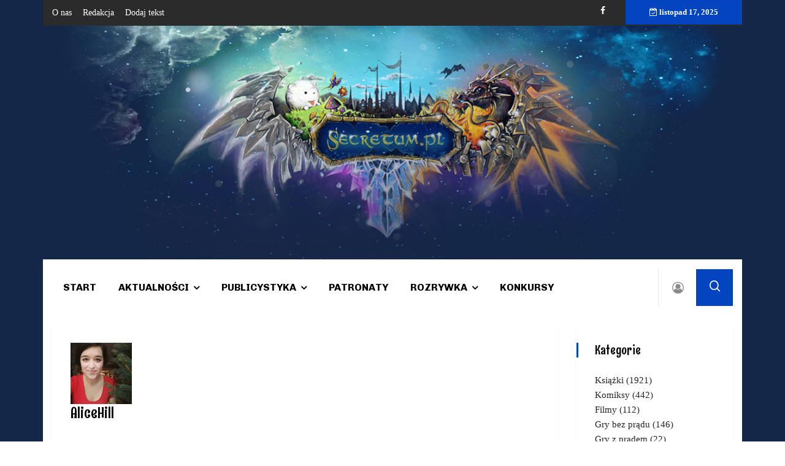

--- FILE ---
content_type: text/html; charset=utf-8
request_url: https://secretum.pl/filmy/itemlist/user/3212-alicehill?start=60
body_size: 8198
content:

<!doctype html>
<html prefix="og: http://ogp.me/ns#" lang="pl-pl" dir="ltr">
    <head>
        <meta charset="utf-8">
        <meta name="viewport" content="width=device-width, initial-scale=1, shrink-to-fit=no">
        <link rel="canonical" href="https://secretum.pl/filmy/itemlist/user/3212-alicehill">
        <base href="https://secretum.pl/filmy/itemlist/user/3212-alicehill" />
	<meta http-equiv="content-type" content="text/html; charset=utf-8" />
	<meta name="author" content="AliceHill" />
	<meta property="og:url" content="/filmy/itemlist/user/3212-alicehill" />
	<meta property="og:type" content="website" />
	<meta property="og:title" content="AliceHill" />
	<meta property="og:description" content="You are viewing content from author 'AliceHill'" />
	<meta property="og:image" content="https://secure.gravatar.com/avatar/9872fbb4ed771fdc461413c0433d33c1?s=100&amp;amp;default=https%3A%2F%2Fsecretum.pl%2Fcomponents%2Fcom_k2%2Fimages%2Fplaceholder%2Fuser.png" />
	<meta name="image" content="https://secure.gravatar.com/avatar/9872fbb4ed771fdc461413c0433d33c1?s=100&amp;amp;default=https%3A%2F%2Fsecretum.pl%2Fcomponents%2Fcom_k2%2Fimages%2Fplaceholder%2Fuser.png" />
	<meta name="twitter:card" content="summary" />
	<meta name="twitter:title" content="AliceHill" />
	<meta name="twitter:description" content="You are viewing content from author 'AliceHill'" />
	<meta name="twitter:image" content="https://secure.gravatar.com/avatar/9872fbb4ed771fdc461413c0433d33c1?s=100&amp;amp;default=https%3A%2F%2Fsecretum.pl%2Fcomponents%2Fcom_k2%2Fimages%2Fplaceholder%2Fuser.png" />
	<meta name="twitter:image:alt" content="AliceHill" />
	<meta name="description" content="You are viewing content from author 'AliceHill'" />
	<meta name="generator" content="HELIX_ULTIMATE_GENERATOR_TEXT" />
	<title>AliceHill</title>
	<link href="/filmy/itemlist/user/3212-alicehill?start=60" rel="canonical" />
	<link href="/images/favicon.ico" rel="shortcut icon" type="image/vnd.microsoft.icon" />
	<link href="https://secretum.pl/component/search/?Itemid=138&amp;task=user&amp;id=3212:alicehill&amp;format=opensearch" rel="search" title="Szukaj Secretum" type="application/opensearchdescription+xml" />
	<link href="https://cdnjs.cloudflare.com/ajax/libs/simple-line-icons/2.4.1/css/simple-line-icons.min.css" rel="stylesheet" type="text/css" />
	<link href="/components/com_k2/css/k2.css?v=2.11.20241016" rel="stylesheet" type="text/css" />
	<link href="//fonts.googleapis.com/css?family=Rum Raisin:100,100i,200,200i,300,300i,400,400i,500,500i,600,600i,700,700i,800,800i,900,900i&subset=latin&display=swap" rel="stylesheet" media="none" onload="media=&quot;all&quot;" type="text/css" />
	<link href="//fonts.googleapis.com/css?family=Chivo:100,100i,200,200i,300,300i,400,400i,500,500i,600,600i,700,700i,800,800i,900,900i&subset=latin&display=swap" rel="stylesheet" media="none" onload="media=&quot;all&quot;" type="text/css" />
	<link href="//fonts.googleapis.com/css?family=Heebo:100,100i,200,200i,300,300i,400,400i,500,500i,600,600i,700,700i,800,800i,900,900i&subset=hebrew&display=swap" rel="stylesheet" media="none" onload="media=&quot;all&quot;" type="text/css" />
	<link href="/templates/ts_vinazine/css/bootstrap.min.css" rel="stylesheet" type="text/css" />
	<link href="/plugins/system/helixultimate/assets/css/system-j3.min.css" rel="stylesheet" type="text/css" />
	<link href="/templates/ts_vinazine/css/font-awesome.min.css" rel="stylesheet" type="text/css" />
	<link href="/templates/ts_vinazine/css/iconfont.css" rel="stylesheet" type="text/css" />
	<link href="/templates/ts_vinazine/css/owlcarousel.min.css" rel="stylesheet" type="text/css" />
	<link href="/templates/ts_vinazine/css/jquery.mCustomScrollbar.css" rel="stylesheet" type="text/css" />
	<link href="/templates/ts_vinazine/css/template.css" rel="stylesheet" type="text/css" />
	<link href="/templates/ts_vinazine/css/presets/default.css" rel="stylesheet" type="text/css" />
	<style type="text/css">
body.site {background-image: url(/images/secretum-tlo4.jpg);background-repeat: repeat;background-size: cover;background-attachment: scroll;background-position: 50% 50%;}body{font-family: 'Times New Roman', sans-serif;font-size: 15px;color: #000000;text-decoration: none;}
h1{font-family: 'Rum Raisin', sans-serif;font-size: 36px;color: #000000;text-decoration: none;}
h2{font-family: 'Rum Raisin', sans-serif;font-size: 24px;color: #000000;text-decoration: none;}
h3{font-family: 'Rum Raisin', sans-serif;font-size: 24px;color: #000000;text-decoration: none;}
h4{font-family: 'Rum Raisin', sans-serif;font-size: 20px;color: #000000;text-decoration: none;}
.sp-megamenu-parent > li > a, .sp-megamenu-parent > li > span, .sp-megamenu-parent .sp-dropdown li.sp-menu-item > a{font-family: 'Chivo', sans-serif;font-size: 16px;color: #000000;text-decoration: none;}
.menu.nav-pills > li > a, .menu.nav-pills > li > span, .menu.nav-pills .sp-dropdown li.sp-menu-item > a{font-family: 'Chivo', sans-serif;font-size: 16px;color: #000000;text-decoration: none;}
.nspInfo .nspCategory, .sppb-meta-category .nspCategory,
.ts-post-tab-list .sppb-nav-tabs li a,
.ts-bottom-social ul li a .ts-social-title,
.btn,
.sppb-meta-category a{font-family: 'Heebo', sans-serif;color: #000000;text-decoration: none;}
.logo-image {height:64px;}#sp-top-bar{ background-color:#2b2b2b;color:#ffffff; }#sp-top-bar a{color:#ffffff;}#sp-menu a:hover{color:#005689;}#sp-main-body a:hover{color:#005689;}#sp-footer{ background-image:url("/images/secretum-tlo2.jpg");background-size:inherit;background-attachment:scroll;background-position:50% 100%;background-color:#133783;color:#ffffff;padding:25px 25px 25px 25px; }#sp-footer a{color:#ffffff;}
	</style>
	<script type="application/json" class="joomla-script-options new">{"data":{"breakpoints":{"tablet":991,"mobile":480},"header":{"stickyOffset":"100"}},"csrf.token":"f71e5cbe9bab21e92257847f10e98c51","system.paths":{"root":"","base":""},"system.keepalive":{"interval":840000,"uri":"\/component\/ajax\/?format=json"}}</script>
	<script src="/media/jui/js/jquery.min.js?1ad0d329eee0a2a1d8c79e54aa24c36e" type="text/javascript"></script>
	<script src="/media/jui/js/jquery-noconflict.js?1ad0d329eee0a2a1d8c79e54aa24c36e" type="text/javascript"></script>
	<script src="/media/jui/js/jquery-migrate.min.js?1ad0d329eee0a2a1d8c79e54aa24c36e" type="text/javascript"></script>
	<script src="/media/k2/assets/js/k2.frontend.js?v=2.11.20241016&sitepath=/" type="text/javascript"></script>
	<script src="/templates/ts_vinazine/js/popper.min.js" type="text/javascript"></script>
	<script src="/templates/ts_vinazine/js/bootstrap.min.js" type="text/javascript"></script>
	<script src="/templates/ts_vinazine/js/owl-carousel.2.3.0.min.js" type="text/javascript"></script>
	<script src="/templates/ts_vinazine/js/jquery.mCustomScrollbar.concat.min.js" type="text/javascript"></script>
	<script src="/templates/ts_vinazine/js/main.js" type="text/javascript"></script>
	<script src="/media/system/js/core.js?1ad0d329eee0a2a1d8c79e54aa24c36e" type="text/javascript"></script>
	<!--[if lt IE 9]><script src="/media/system/js/polyfill.event.js?1ad0d329eee0a2a1d8c79e54aa24c36e" type="text/javascript"></script><![endif]-->
	<script src="/media/system/js/keepalive.js?1ad0d329eee0a2a1d8c79e54aa24c36e" type="text/javascript"></script>
	<script type="text/javascript">
template="ts_vinazine";
	</script>
	<script  type="text/javascript">
						var disqus_identifier = '';
						var disqus_shortname = 'secretum';
						var disqus_url = 'https://secretum.pl/filmy/itemlist/user/3212-alicehill';
						var disqus_config = function () { 
							this.language = "";
							};
							
							(function () {
							var s = document.createElement('script'); s.type = 'text/javascript'; s.async = true;
							s.src = '//secretum.disqus.com/count.js';
							(document.getElementsByTagName('head')[0] || document.getElementsByTagName('body')[0]).appendChild(s);
							}());
							
					</script>
<!-- Google tag (gtag.js) -->
<script async src="https://www.googletagmanager.com/gtag/js?id=G-29MYG8WW5H"></script>
<script>
  window.dataLayer = window.dataLayer || [];
  function gtag(){dataLayer.push(arguments);}
  gtag('js', new Date());

  gtag('config', 'G-29MYG8WW5H');
</script>
    </head>
    <body class="site helix-ultimate hu com_k2 com-k2 view-itemlist layout-default task-user itemid-138 pl-pl ltr sticky-header layout-boxed offcanvas-init offcanvs-position-left">
            <div class="sp-preloader"><div></div></div>
    
    <div class="body-wrapper">
        <div class="body-innerwrapper">
                        
<section id="sp-top-bar" class="ts-top-bar-classic">

						<div class="container">
				<div class="container-inner">
			
	
<div class="row">
	<div id="sp-top-menu" class="col-lg-6 "><div class="sp-column "><div class="sp-module "><div class="sp-module-content"><ul class="menu">
<li class="item-152"><a href="/o-nas" >O nas</a></li><li class="item-153"><a href="/redakcja" >Redakcja</a></li><li class="item-154"><a href="/dodaj-tekst" onclick="window.open(this.href, 'targetWindow', 'toolbar=no,location=no,status=no,menubar=no,scrollbars=yes,resizable=yes'); return false;">Dodaj tekst</a></li></ul>
</div></div></div></div><div id="sp-top1" class="col-lg-4  d-md-none d-lg-block"><div class="sp-column ts-top-social"><ul class="social-icons"><li class="social-icon-facebook"><a target="_blank" href="https://web.facebook.com/Secretum-177321919631/?ref=br_rs" aria-label="facebook"><span class="fa fa-facebook" aria-hidden="true"></span></a></li></ul></div></div><div id="sp-top3" class="col-lg-2  d-md-none d-lg-block"><div class="sp-column "><div class="sp-module "><div class="sp-module-content">
<div id="ts_date116" class="ts_date_area ">
	<i class="fa fa-calendar-check-o"> </i>
 	listopad 17, 2025</div></div></div></div></div></div>
							</div>
			</div>
			
	</section>

<section id="sp-logo-secretum" >

				
	
<div class="row">
	<div id="sp-user1" class="col-lg-12 "><div class="sp-column "><div class="sp-module "><div class="sp-module-content">

<div class="custom"  >
	<p><img src="/images/secretum-tlo.jpg" alt="" /></p></div>
</div></div></div></div></div>
				
	</section>

<section id="sp-menu" class="ts-nav-box">

						<div class="container">
				<div class="container-inner">
			
	
<div class="row">
	<div id="sp-menu" class="col-4 col-md-7 col-lg-10 "><div class="sp-column "><nav class="sp-megamenu-wrapper" role="navigation"><ul class="sp-megamenu-parent menu-animation-fade-down d-none d-lg-block"><li class="sp-menu-item"><a   href="/"  >Start</a></li><li class="sp-menu-item sp-has-child"><a   href="/aktualnosci"  >Aktualności</a><div class="sp-dropdown sp-dropdown-main sp-menu-right" style="width: 200px;"><div class="sp-dropdown-inner"><ul class="sp-dropdown-items"><li class="sp-menu-item"><a   href="/aktualnosci/literatura"  >Literatura</a></li><li class="sp-menu-item"><a   href="/aktualnosci/film"  >Film</a></li><li class="sp-menu-item"><a   href="/aktualnosci/gry"  >Gry</a></li><li class="sp-menu-item"><a   href="/aktualnosci/wydarzenia"  >Wydarzenia</a></li><li class="sp-menu-item"><a   href="/aktualnosci/kultura-japonii"  >Kultura Japonii</a></li><li class="sp-menu-item"><a   href="/aktualnosci/z-archiwum-fantastyki"  >Z archiwum fantastyki</a></li></ul></div></div></li><li class="sp-menu-item sp-has-child"><a   href="/publicystyka"  >Publicystyka</a><div class="sp-dropdown sp-dropdown-main sp-menu-right" style="width: 200px;"><div class="sp-dropdown-inner"><ul class="sp-dropdown-items"><li class="sp-menu-item"><a   href="/publicystyka/recenzje"  >Recenzje</a></li><li class="sp-menu-item"><a   href="/publicystyka/felietony"  >Felietony</a></li><li class="sp-menu-item"><a   href="/publicystyka/wywiady"  >Wywiady</a></li><li class="sp-menu-item"><a   href="/publicystyka/opowiadania"  >Opowiadania</a></li><li class="sp-menu-item"><a   href="/publicystyka/retrowizja"  >Retrowizja</a></li></ul></div></div></li><li class="sp-menu-item"><a   href="/patronaty"  >Patronaty</a></li><li class="sp-menu-item sp-has-child"><a   href="/rozrywka"  >Rozrywka</a><div class="sp-dropdown sp-dropdown-main sp-menu-right" style="width: 200px;"><div class="sp-dropdown-inner"><ul class="sp-dropdown-items"><li class="sp-menu-item"><a   href="/rozrywka/miszmasz"  >Miszmasz</a></li><li class="sp-menu-item"><a   href="/rozrywka/muzyka"  >Muzyka</a></li><li class="sp-menu-item"><a   href="/rozrywka/cosplay"  >Cosplay</a></li><li class="sp-menu-item"><a   href="/rozrywka/kids"  >Kids</a></li><li class="sp-menu-item"><a   href="/rozrywka/gadzetomania"  >Gadżetomania</a></li><li class="sp-menu-item"><a   href="/rozrywka/ciekawostki"  >Ciekawostki</a></li></ul></div></div></li><li class="sp-menu-item"><a   href="/konkursy"  >Konkursy</a></li></ul></nav></div></div><div id="sp-user-login" class="col-3 col-md-2 col-lg-1 "><div class="sp-column "><div class="sp-module  ts-user-login"><div class="sp-module-content"><div class="user-login-btn">
      <i class="fa fa-user-circle-o"></i>
</div>
<div class="user-login-popup">
<form action="https://secretum.pl/filmy" method="post" id="login-form" class="ts-login-form">
   <div class="user-login-close">
         <i class="fa fa-close"></i>
   </div>
	
	<div id="form-login-username" class="form-group">
					<div class="input-group">
				<div class="input-group-prepend">
					<span class="input-group-text" aria-label="Użytkownik"><span class="fa fa-user"></span></span>
				</div>
				<input id="modlgn-username" type="text" name="username" class="form-control" tabindex="0" size="18" placeholder="Użytkownik" />
			</div>
			</div>

	<div id="form-login-password" class="form-group">
					<div class="input-group">
				<div class="input-group-prepend">
					<span class="input-group-text" aria-label="Hasło"><span class="fa fa-lock"></span></span>
				</div>
				<input id="modlgn-passwd" type="password" name="password" class="form-control" tabindex="0" size="18" placeholder="Hasło" />
			</div>
			</div>

	
			<div id="form-login-remember" class="form-group form-check">
			<input id="modlgn-remember" type="checkbox" name="remember" class="form-check-input" value="yes"/>
			<label for="modlgn-remember" class="control-label">Zapamiętaj</label>
		</div>
	
	<div id="form-login-submit" class="form-group">
		<button type="submit" tabindex="0" name="Submit" class="btn btn-primary login-button">Zaloguj</button>
	</div>

		<ul class="unstyled">
				<li>
			<a href="/component/users/?view=remind&amp;Itemid=101">
			Nie pamiętasz nazwy?</a>
		</li>
		<li>
			<a href="/component/users/?view=reset&amp;Itemid=101">
			Nie pamiętasz hasła?</a>
		</li>
	</ul>

	<input type="hidden" name="option" value="com_users" />
	<input type="hidden" name="task" value="user.login" />
	<input type="hidden" name="return" value="aHR0cHM6Ly9zZWNyZXR1bS5wbC9maWxteS9pdGVtbGlzdC91c2VyLzMyMTItYWxpY2VoaWxsP3N0YXJ0PTYw" />
	<input type="hidden" name="f71e5cbe9bab21e92257847f10e98c51" value="1" />
	
</form>
</div></div></div></div></div><div id="sp-search" class="col-4 col-md-1 col-lg-1 "><div class="sp-column "><div class="sp-module  ts-search"><div class="sp-module-content">
<div class="nav-search-icon">
	<i class="icon icon-search"></i>
</div>

<div class="nav-search-form" style="display: none;">
	<div class="search ts-search">
		<form action="/filmy" method="post">
			<input name="searchword" id="mod-search-searchword" maxlength="200"  class="inputbox search-query" type="text" size="0" placeholder="Szukaj..." /><span class="search-close">×</span>			<input type="hidden" name="task" value="search" />
			<input type="hidden" name="option" value="com_search" />
			<input type="hidden" name="Itemid" value="138" />
		</form>
	</div>
</div></div></div></div></div></div>
							</div>
			</div>
			
	</section>

<section id="sp-main-body" >

										<div class="container">
					<div class="container-inner">
						
	
<div class="row">
	
<main id="sp-component" class="col-lg-9 ">
	<div class="sp-column ">
		<div id="system-message-container">
	</div>


		
		
<!-- Start K2 User Layout -->

<div id="k2Container" class="userView">

	
	
		<div class="userBlock ts-content-box">

		
				<img src="https://secure.gravatar.com/avatar/9872fbb4ed771fdc461413c0433d33c1?s=100&amp;default=https%3A%2F%2Fsecretum.pl%2Fcomponents%2Fcom_k2%2Fimages%2Fplaceholder%2Fuser.png" alt="AliceHill" style="width:100px; height:auto;" />
		
				<h2>AliceHill</h2>
		
		
		
		<div class="clr"></div>

		
		<div class="clr"></div>
	</div>
	


		<!-- Item list -->
	<div class="userItemList">
		
		<!-- Start K2 Item Layout -->
		<div class="userItemView">

			<!-- Plugins: BeforeDisplay -->
			
			<!-- K2 Plugins: K2BeforeDisplay -->
			
			 			  <!-- Item Image -->
			  <div class="userItemImageBlock">
				  <span class="userItemImage">
				    <a href="/filmy/item/1075-kryptonim-u-n-c-l-e" title="Kryptonim U.N.C.L.E.">
				    	<img src="/media/k2/items/cache/649c1b234f9e05214b0a8859fe37993f_Generic.jpg" alt="Kryptonim U.N.C.L.E." style="width:300px; height:auto;" />
				    </a>
				  </span>

				  					<!-- Item category name -->
					<div class="catItemCategory">
						<a href="/filmy">Filmy</a>
					</div>
								  </div>
			  
			

		  <div class="userItemBody ts-content-box">

			<div class="userItemHeader">
					

								<!-- Item title -->
				<h3 class="userItemTitle">
						
											<a href="/filmy/item/1075-kryptonim-u-n-c-l-e">
						Kryptonim U.N.C.L.E.					</a>
														</h3>
				
				<div class="catItemMetaInfo">
									<!-- Date created -->
					<span class="userItemDateCreated">
					<i class="fa fa-clock-o" aria-hidden="true"></i>
					wrzesień 19, 2015					</span>
					
									<!-- Anchor link to comments below -->
				<div class="userItemCommentsLink pull-right">
					<i class="fa fa-comments-o"> </i>
																	<a href="/filmy/item/1075-kryptonim-u-n-c-l-e#itemCommentsAnchor">
							0						</a>
															</div>
				
				</div><!-- Meta Info end -->

				

			</div><!-- User item header end -->

		  <!-- Plugins: AfterDisplayTitle -->
		  
		  <!-- K2 Plugins: K2AfterDisplayTitle -->
		  
			  <!-- Plugins: BeforeDisplayContent -->
			  
			  <!-- K2 Plugins: K2BeforeDisplayContent -->
			  
			 

			  
				<div class="clr"></div>

			  <!-- Plugins: AfterDisplayContent -->
			  
			  <!-- K2 Plugins: K2AfterDisplayContent -->
			  
			  <div class="clr"></div>
		  </div>

		  		  <div class="userItemLinks">

				

			  			  <!-- Item tags -->
			  <div class="userItemTagsBlock">
				  <span>Tags</span>
				  <ul class="userItemTags">
				    				  </ul>
				  <div class="clr"></div>
			  </div>
			  
				<div class="clr"></div>
		  </div>
		  
			<div class="clr"></div>

			

						<!-- Item "read more..." link -->
			<div class="userItemReadMore">
				<a class="k2ReadMore" href="/filmy/item/1075-kryptonim-u-n-c-l-e">
					Czytaj dalej...				</a>
			</div>
			
			<div class="clr"></div>

		  <!-- Plugins: AfterDisplay -->
		  
		  <!-- K2 Plugins: K2AfterDisplay -->
		  
			<div class="clr"></div>
		</div>
		<!-- End K2 Item Layout -->

		
		<!-- Start K2 Item Layout -->
		<div class="userItemView">

			<!-- Plugins: BeforeDisplay -->
			
			<!-- K2 Plugins: K2BeforeDisplay -->
			
			 			  <!-- Item Image -->
			  <div class="userItemImageBlock">
				  <span class="userItemImage">
				    <a href="/aktualnosci/z-archiwum-fantastyki/item/1073-czy-boisz-sie-ciemnosci" title="Czy boisz się ciemności?">
				    	<img src="/media/k2/items/cache/5fbbaa5b3f48d64954a6b8e2ae2287a1_Generic.jpg" alt="Czy boisz się ciemności?" style="width:300px; height:auto;" />
				    </a>
				  </span>

				  					<!-- Item category name -->
					<div class="catItemCategory">
						<a href="/aktualnosci/z-archiwum-fantastyki">Z archiwum fantastyki</a>
					</div>
								  </div>
			  
			

		  <div class="userItemBody ts-content-box">

			<div class="userItemHeader">
					

								<!-- Item title -->
				<h3 class="userItemTitle">
						
											<a href="/aktualnosci/z-archiwum-fantastyki/item/1073-czy-boisz-sie-ciemnosci">
						Czy boisz się ciemności?					</a>
														</h3>
				
				<div class="catItemMetaInfo">
									<!-- Date created -->
					<span class="userItemDateCreated">
					<i class="fa fa-clock-o" aria-hidden="true"></i>
					wrzesień 18, 2015					</span>
					
									<!-- Anchor link to comments below -->
				<div class="userItemCommentsLink pull-right">
					<i class="fa fa-comments-o"> </i>
																	<a href="/aktualnosci/z-archiwum-fantastyki/item/1073-czy-boisz-sie-ciemnosci#itemCommentsAnchor">
							0						</a>
															</div>
				
				</div><!-- Meta Info end -->

				

			</div><!-- User item header end -->

		  <!-- Plugins: AfterDisplayTitle -->
		  
		  <!-- K2 Plugins: K2AfterDisplayTitle -->
		  
			  <!-- Plugins: BeforeDisplayContent -->
			  
			  <!-- K2 Plugins: K2BeforeDisplayContent -->
			  
			 

			  
				<div class="clr"></div>

			  <!-- Plugins: AfterDisplayContent -->
			  
			  <!-- K2 Plugins: K2AfterDisplayContent -->
			  
			  <div class="clr"></div>
		  </div>

		  		  <div class="userItemLinks">

				

			  			  <!-- Item tags -->
			  <div class="userItemTagsBlock">
				  <span>Tags</span>
				  <ul class="userItemTags">
				    				  </ul>
				  <div class="clr"></div>
			  </div>
			  
				<div class="clr"></div>
		  </div>
		  
			<div class="clr"></div>

			

						<!-- Item "read more..." link -->
			<div class="userItemReadMore">
				<a class="k2ReadMore" href="/aktualnosci/z-archiwum-fantastyki/item/1073-czy-boisz-sie-ciemnosci">
					Czytaj dalej...				</a>
			</div>
			
			<div class="clr"></div>

		  <!-- Plugins: AfterDisplay -->
		  
		  <!-- K2 Plugins: K2AfterDisplay -->
		  
			<div class="clr"></div>
		</div>
		<!-- End K2 Item Layout -->

		
		<!-- Start K2 Item Layout -->
		<div class="userItemView">

			<!-- Plugins: BeforeDisplay -->
			
			<!-- K2 Plugins: K2BeforeDisplay -->
			
			 			  <!-- Item Image -->
			  <div class="userItemImageBlock">
				  <span class="userItemImage">
				    <a href="/ksiazki/item/1060-glebia-skokowiec" title="Głębia. Skokowiec">
				    	<img src="/media/k2/items/cache/4f4d9fa294e26f44f90908a15cafba41_Generic.jpg" alt="Głębia. Skokowiec" style="width:300px; height:auto;" />
				    </a>
				  </span>

				  					<!-- Item category name -->
					<div class="catItemCategory">
						<a href="/ksiazki">Książki</a>
					</div>
								  </div>
			  
			

		  <div class="userItemBody ts-content-box">

			<div class="userItemHeader">
					

								<!-- Item title -->
				<h3 class="userItemTitle">
						
											<a href="/ksiazki/item/1060-glebia-skokowiec">
						Głębia. Skokowiec					</a>
														</h3>
				
				<div class="catItemMetaInfo">
									<!-- Date created -->
					<span class="userItemDateCreated">
					<i class="fa fa-clock-o" aria-hidden="true"></i>
					wrzesień 15, 2015					</span>
					
									<!-- Anchor link to comments below -->
				<div class="userItemCommentsLink pull-right">
					<i class="fa fa-comments-o"> </i>
																	<a href="/ksiazki/item/1060-glebia-skokowiec#itemCommentsAnchor">
							0						</a>
															</div>
				
				</div><!-- Meta Info end -->

				

			</div><!-- User item header end -->

		  <!-- Plugins: AfterDisplayTitle -->
		  
		  <!-- K2 Plugins: K2AfterDisplayTitle -->
		  
			  <!-- Plugins: BeforeDisplayContent -->
			  
			  <!-- K2 Plugins: K2BeforeDisplayContent -->
			  
			 

			  
				<div class="clr"></div>

			  <!-- Plugins: AfterDisplayContent -->
			  
			  <!-- K2 Plugins: K2AfterDisplayContent -->
			  
			  <div class="clr"></div>
		  </div>

		  		  <div class="userItemLinks">

				

			  			  <!-- Item tags -->
			  <div class="userItemTagsBlock">
				  <span>Tags</span>
				  <ul class="userItemTags">
				    				  </ul>
				  <div class="clr"></div>
			  </div>
			  
				<div class="clr"></div>
		  </div>
		  
			<div class="clr"></div>

			

						<!-- Item "read more..." link -->
			<div class="userItemReadMore">
				<a class="k2ReadMore" href="/ksiazki/item/1060-glebia-skokowiec">
					Czytaj dalej...				</a>
			</div>
			
			<div class="clr"></div>

		  <!-- Plugins: AfterDisplay -->
		  
		  <!-- K2 Plugins: K2AfterDisplay -->
		  
			<div class="clr"></div>
		</div>
		<!-- End K2 Item Layout -->

		
		<!-- Start K2 Item Layout -->
		<div class="userItemView">

			<!-- Plugins: BeforeDisplay -->
			
			<!-- K2 Plugins: K2BeforeDisplay -->
			
			 			  <!-- Item Image -->
			  <div class="userItemImageBlock">
				  <span class="userItemImage">
				    <a href="/ksiazki/item/1048-zakon-mimow" title="Zakon mimów">
				    	<img src="/media/k2/items/cache/5cb7d9c008502deb8141091027f5f238_Generic.jpg" alt="Zakon mimów" style="width:300px; height:auto;" />
				    </a>
				  </span>

				  					<!-- Item category name -->
					<div class="catItemCategory">
						<a href="/ksiazki">Książki</a>
					</div>
								  </div>
			  
			

		  <div class="userItemBody ts-content-box">

			<div class="userItemHeader">
					

								<!-- Item title -->
				<h3 class="userItemTitle">
						
											<a href="/ksiazki/item/1048-zakon-mimow">
						Zakon mimów					</a>
														</h3>
				
				<div class="catItemMetaInfo">
									<!-- Date created -->
					<span class="userItemDateCreated">
					<i class="fa fa-clock-o" aria-hidden="true"></i>
					wrzesień 11, 2015					</span>
					
									<!-- Anchor link to comments below -->
				<div class="userItemCommentsLink pull-right">
					<i class="fa fa-comments-o"> </i>
																	<a href="/ksiazki/item/1048-zakon-mimow#itemCommentsAnchor">
							0						</a>
															</div>
				
				</div><!-- Meta Info end -->

				

			</div><!-- User item header end -->

		  <!-- Plugins: AfterDisplayTitle -->
		  
		  <!-- K2 Plugins: K2AfterDisplayTitle -->
		  
			  <!-- Plugins: BeforeDisplayContent -->
			  
			  <!-- K2 Plugins: K2BeforeDisplayContent -->
			  
			 

			  
				<div class="clr"></div>

			  <!-- Plugins: AfterDisplayContent -->
			  
			  <!-- K2 Plugins: K2AfterDisplayContent -->
			  
			  <div class="clr"></div>
		  </div>

		  		  <div class="userItemLinks">

				

			  			  <!-- Item tags -->
			  <div class="userItemTagsBlock">
				  <span>Tags</span>
				  <ul class="userItemTags">
				    				  </ul>
				  <div class="clr"></div>
			  </div>
			  
				<div class="clr"></div>
		  </div>
		  
			<div class="clr"></div>

			

						<!-- Item "read more..." link -->
			<div class="userItemReadMore">
				<a class="k2ReadMore" href="/ksiazki/item/1048-zakon-mimow">
					Czytaj dalej...				</a>
			</div>
			
			<div class="clr"></div>

		  <!-- Plugins: AfterDisplay -->
		  
		  <!-- K2 Plugins: K2AfterDisplay -->
		  
			<div class="clr"></div>
		</div>
		<!-- End K2 Item Layout -->

		
		<!-- Start K2 Item Layout -->
		<div class="userItemView">

			<!-- Plugins: BeforeDisplay -->
			
			<!-- K2 Plugins: K2BeforeDisplay -->
			
			 			  <!-- Item Image -->
			  <div class="userItemImageBlock">
				  <span class="userItemImage">
				    <a href="/aktualnosci/literatura/item/1045-premiera-prequela-trylogii-wiezien-labiryntu-j-dashnera" title="Premiera prequela trylogii &amp;quot;Więzień labiryntu&amp;quot; J. Dashnera">
				    	<img src="/media/k2/items/cache/ebf6e59d749d99dbc015d81db8a7d241_Generic.jpg" alt="Premiera prequela trylogii &amp;quot;Więzień labiryntu&amp;quot; J. Dashnera" style="width:300px; height:auto;" />
				    </a>
				  </span>

				  					<!-- Item category name -->
					<div class="catItemCategory">
						<a href="/aktualnosci/literatura/itemlist/category/3-ksiazki">Książki</a>
					</div>
								  </div>
			  
			

		  <div class="userItemBody ts-content-box">

			<div class="userItemHeader">
					

								<!-- Item title -->
				<h3 class="userItemTitle">
						
											<a href="/aktualnosci/literatura/item/1045-premiera-prequela-trylogii-wiezien-labiryntu-j-dashnera">
						Premiera prequela trylogii &quot;Więzień labiryntu&quot; J. Dashnera					</a>
														</h3>
				
				<div class="catItemMetaInfo">
									<!-- Date created -->
					<span class="userItemDateCreated">
					<i class="fa fa-clock-o" aria-hidden="true"></i>
					wrzesień 10, 2015					</span>
					
									<!-- Anchor link to comments below -->
				<div class="userItemCommentsLink pull-right">
					<i class="fa fa-comments-o"> </i>
																	<a href="/aktualnosci/literatura/item/1045-premiera-prequela-trylogii-wiezien-labiryntu-j-dashnera#itemCommentsAnchor">
							0						</a>
															</div>
				
				</div><!-- Meta Info end -->

				

			</div><!-- User item header end -->

		  <!-- Plugins: AfterDisplayTitle -->
		  
		  <!-- K2 Plugins: K2AfterDisplayTitle -->
		  
			  <!-- Plugins: BeforeDisplayContent -->
			  
			  <!-- K2 Plugins: K2BeforeDisplayContent -->
			  
			 

			  
				<div class="clr"></div>

			  <!-- Plugins: AfterDisplayContent -->
			  
			  <!-- K2 Plugins: K2AfterDisplayContent -->
			  
			  <div class="clr"></div>
		  </div>

		  		  <div class="userItemLinks">

				

			  			  <!-- Item tags -->
			  <div class="userItemTagsBlock">
				  <span>Tags</span>
				  <ul class="userItemTags">
				    				  </ul>
				  <div class="clr"></div>
			  </div>
			  
				<div class="clr"></div>
		  </div>
		  
			<div class="clr"></div>

			

						<!-- Item "read more..." link -->
			<div class="userItemReadMore">
				<a class="k2ReadMore" href="/aktualnosci/literatura/item/1045-premiera-prequela-trylogii-wiezien-labiryntu-j-dashnera">
					Czytaj dalej...				</a>
			</div>
			
			<div class="clr"></div>

		  <!-- Plugins: AfterDisplay -->
		  
		  <!-- K2 Plugins: K2AfterDisplay -->
		  
			<div class="clr"></div>
		</div>
		<!-- End K2 Item Layout -->

		
		<!-- Start K2 Item Layout -->
		<div class="userItemView">

			<!-- Plugins: BeforeDisplay -->
			
			<!-- K2 Plugins: K2BeforeDisplay -->
			
			 			  <!-- Item Image -->
			  <div class="userItemImageBlock">
				  <span class="userItemImage">
				    <a href="/ksiazki/item/1037-otchlan" title="Uniwersum Metro 2033: Otchłań">
				    	<img src="/media/k2/items/cache/c69e8f1ae422a507cd1a8d70ce0bd45c_Generic.jpg?t=20160803_093030" alt="Uniwersum Metro 2033: Otchłań" style="width:300px; height:auto;" />
				    </a>
				  </span>

				  					<!-- Item category name -->
					<div class="catItemCategory">
						<a href="/ksiazki">Książki</a>
					</div>
								  </div>
			  
			

		  <div class="userItemBody ts-content-box">

			<div class="userItemHeader">
					

								<!-- Item title -->
				<h3 class="userItemTitle">
						
											<a href="/ksiazki/item/1037-otchlan">
						Uniwersum Metro 2033: Otchłań					</a>
														</h3>
				
				<div class="catItemMetaInfo">
									<!-- Date created -->
					<span class="userItemDateCreated">
					<i class="fa fa-clock-o" aria-hidden="true"></i>
					wrzesień 09, 2015					</span>
					
									<!-- Anchor link to comments below -->
				<div class="userItemCommentsLink pull-right">
					<i class="fa fa-comments-o"> </i>
																	<a href="/ksiazki/item/1037-otchlan#itemCommentsAnchor">
							0						</a>
															</div>
				
				</div><!-- Meta Info end -->

				

			</div><!-- User item header end -->

		  <!-- Plugins: AfterDisplayTitle -->
		  
		  <!-- K2 Plugins: K2AfterDisplayTitle -->
		  
			  <!-- Plugins: BeforeDisplayContent -->
			  
			  <!-- K2 Plugins: K2BeforeDisplayContent -->
			  
			 

			  
				<div class="clr"></div>

			  <!-- Plugins: AfterDisplayContent -->
			  
			  <!-- K2 Plugins: K2AfterDisplayContent -->
			  
			  <div class="clr"></div>
		  </div>

		  		  <div class="userItemLinks">

				

			  			  <!-- Item tags -->
			  <div class="userItemTagsBlock">
				  <span>Tags</span>
				  <ul class="userItemTags">
				    				  </ul>
				  <div class="clr"></div>
			  </div>
			  
				<div class="clr"></div>
		  </div>
		  
			<div class="clr"></div>

			

						<!-- Item "read more..." link -->
			<div class="userItemReadMore">
				<a class="k2ReadMore" href="/ksiazki/item/1037-otchlan">
					Czytaj dalej...				</a>
			</div>
			
			<div class="clr"></div>

		  <!-- Plugins: AfterDisplay -->
		  
		  <!-- K2 Plugins: K2AfterDisplay -->
		  
			<div class="clr"></div>
		</div>
		<!-- End K2 Item Layout -->

		
		<!-- Start K2 Item Layout -->
		<div class="userItemView">

			<!-- Plugins: BeforeDisplay -->
			
			<!-- K2 Plugins: K2BeforeDisplay -->
			
			 			  <!-- Item Image -->
			  <div class="userItemImageBlock">
				  <span class="userItemImage">
				    <a href="/publicystyka/wywiady/item/1033-wywiad-z-magdalena-owczarek" title="Wywiad z Magdaleną Owczarek">
				    	<img src="/media/k2/items/cache/5ba0ce4fb25e6baf97c680536d74046a_Generic.jpg?t=20150908_183751" alt="Wywiad z Magdaleną Owczarek" style="width:300px; height:auto;" />
				    </a>
				  </span>

				  					<!-- Item category name -->
					<div class="catItemCategory">
						<a href="/publicystyka/wywiady">Wywiady</a>
					</div>
								  </div>
			  
			

		  <div class="userItemBody ts-content-box">

			<div class="userItemHeader">
					

								<!-- Item title -->
				<h3 class="userItemTitle">
						
											<a href="/publicystyka/wywiady/item/1033-wywiad-z-magdalena-owczarek">
						Wywiad z Magdaleną Owczarek					</a>
														</h3>
				
				<div class="catItemMetaInfo">
									<!-- Date created -->
					<span class="userItemDateCreated">
					<i class="fa fa-clock-o" aria-hidden="true"></i>
					wrzesień 08, 2015					</span>
					
									<!-- Anchor link to comments below -->
				<div class="userItemCommentsLink pull-right">
					<i class="fa fa-comments-o"> </i>
																	<a href="/publicystyka/wywiady/item/1033-wywiad-z-magdalena-owczarek#itemCommentsAnchor">
							0						</a>
															</div>
				
				</div><!-- Meta Info end -->

				

			</div><!-- User item header end -->

		  <!-- Plugins: AfterDisplayTitle -->
		  
		  <!-- K2 Plugins: K2AfterDisplayTitle -->
		  
			  <!-- Plugins: BeforeDisplayContent -->
			  
			  <!-- K2 Plugins: K2BeforeDisplayContent -->
			  
			 

			  
				<div class="clr"></div>

			  <!-- Plugins: AfterDisplayContent -->
			  
			  <!-- K2 Plugins: K2AfterDisplayContent -->
			  
			  <div class="clr"></div>
		  </div>

		  		  <div class="userItemLinks">

				

			  			  <!-- Item tags -->
			  <div class="userItemTagsBlock">
				  <span>Tags</span>
				  <ul class="userItemTags">
				    				  </ul>
				  <div class="clr"></div>
			  </div>
			  
				<div class="clr"></div>
		  </div>
		  
			<div class="clr"></div>

			

						<!-- Item "read more..." link -->
			<div class="userItemReadMore">
				<a class="k2ReadMore" href="/publicystyka/wywiady/item/1033-wywiad-z-magdalena-owczarek">
					Czytaj dalej...				</a>
			</div>
			
			<div class="clr"></div>

		  <!-- Plugins: AfterDisplay -->
		  
		  <!-- K2 Plugins: K2AfterDisplay -->
		  
			<div class="clr"></div>
		</div>
		<!-- End K2 Item Layout -->

		
		<!-- Start K2 Item Layout -->
		<div class="userItemView">

			<!-- Plugins: BeforeDisplay -->
			
			<!-- K2 Plugins: K2BeforeDisplay -->
			
			 			  <!-- Item Image -->
			  <div class="userItemImageBlock">
				  <span class="userItemImage">
				    <a href="/aktualnosci/z-archiwum-fantastyki/item/1027-saga-o-ludziach-lodu" title="Saga o Ludziach Lodu">
				    	<img src="/media/k2/items/cache/7c1e447b255bbf211e80f00dade07568_Generic.jpg" alt="Saga o Ludziach Lodu" style="width:300px; height:auto;" />
				    </a>
				  </span>

				  					<!-- Item category name -->
					<div class="catItemCategory">
						<a href="/aktualnosci/z-archiwum-fantastyki">Z archiwum fantastyki</a>
					</div>
								  </div>
			  
			

		  <div class="userItemBody ts-content-box">

			<div class="userItemHeader">
					

								<!-- Item title -->
				<h3 class="userItemTitle">
						
											<a href="/aktualnosci/z-archiwum-fantastyki/item/1027-saga-o-ludziach-lodu">
						Saga o Ludziach Lodu					</a>
														</h3>
				
				<div class="catItemMetaInfo">
									<!-- Date created -->
					<span class="userItemDateCreated">
					<i class="fa fa-clock-o" aria-hidden="true"></i>
					wrzesień 03, 2015					</span>
					
									<!-- Anchor link to comments below -->
				<div class="userItemCommentsLink pull-right">
					<i class="fa fa-comments-o"> </i>
																	<a href="/aktualnosci/z-archiwum-fantastyki/item/1027-saga-o-ludziach-lodu#itemCommentsAnchor">
							0						</a>
															</div>
				
				</div><!-- Meta Info end -->

				

			</div><!-- User item header end -->

		  <!-- Plugins: AfterDisplayTitle -->
		  
		  <!-- K2 Plugins: K2AfterDisplayTitle -->
		  
			  <!-- Plugins: BeforeDisplayContent -->
			  
			  <!-- K2 Plugins: K2BeforeDisplayContent -->
			  
			 

			  
				<div class="clr"></div>

			  <!-- Plugins: AfterDisplayContent -->
			  
			  <!-- K2 Plugins: K2AfterDisplayContent -->
			  
			  <div class="clr"></div>
		  </div>

		  		  <div class="userItemLinks">

				

			  			  <!-- Item tags -->
			  <div class="userItemTagsBlock">
				  <span>Tags</span>
				  <ul class="userItemTags">
				    				  </ul>
				  <div class="clr"></div>
			  </div>
			  
				<div class="clr"></div>
		  </div>
		  
			<div class="clr"></div>

			

						<!-- Item "read more..." link -->
			<div class="userItemReadMore">
				<a class="k2ReadMore" href="/aktualnosci/z-archiwum-fantastyki/item/1027-saga-o-ludziach-lodu">
					Czytaj dalej...				</a>
			</div>
			
			<div class="clr"></div>

		  <!-- Plugins: AfterDisplay -->
		  
		  <!-- K2 Plugins: K2AfterDisplay -->
		  
			<div class="clr"></div>
		</div>
		<!-- End K2 Item Layout -->

		
		<!-- Start K2 Item Layout -->
		<div class="userItemView">

			<!-- Plugins: BeforeDisplay -->
			
			<!-- K2 Plugins: K2BeforeDisplay -->
			
			 			  <!-- Item Image -->
			  <div class="userItemImageBlock">
				  <span class="userItemImage">
				    <a href="/ksiazki/item/1023-dwie-wieze" title="Dwie wieże">
				    	<img src="/media/k2/items/cache/787fe504fcc37d9fd342c3584614fb9d_Generic.jpg?t=20170719_061312" alt="Dwie wieże" style="width:300px; height:auto;" />
				    </a>
				  </span>

				  					<!-- Item category name -->
					<div class="catItemCategory">
						<a href="/ksiazki">Książki</a>
					</div>
								  </div>
			  
			

		  <div class="userItemBody ts-content-box">

			<div class="userItemHeader">
					

								<!-- Item title -->
				<h3 class="userItemTitle">
						
											<a href="/ksiazki/item/1023-dwie-wieze">
						Dwie wieże					</a>
														</h3>
				
				<div class="catItemMetaInfo">
									<!-- Date created -->
					<span class="userItemDateCreated">
					<i class="fa fa-clock-o" aria-hidden="true"></i>
					wrzesień 02, 2015					</span>
					
									<!-- Anchor link to comments below -->
				<div class="userItemCommentsLink pull-right">
					<i class="fa fa-comments-o"> </i>
																	<a href="/ksiazki/item/1023-dwie-wieze#itemCommentsAnchor">
							0						</a>
															</div>
				
				</div><!-- Meta Info end -->

				

			</div><!-- User item header end -->

		  <!-- Plugins: AfterDisplayTitle -->
		  
		  <!-- K2 Plugins: K2AfterDisplayTitle -->
		  
			  <!-- Plugins: BeforeDisplayContent -->
			  
			  <!-- K2 Plugins: K2BeforeDisplayContent -->
			  
			 

			  
				<div class="clr"></div>

			  <!-- Plugins: AfterDisplayContent -->
			  
			  <!-- K2 Plugins: K2AfterDisplayContent -->
			  
			  <div class="clr"></div>
		  </div>

		  		  <div class="userItemLinks">

				

			  			  <!-- Item tags -->
			  <div class="userItemTagsBlock">
				  <span>Tags</span>
				  <ul class="userItemTags">
				    				  </ul>
				  <div class="clr"></div>
			  </div>
			  
				<div class="clr"></div>
		  </div>
		  
			<div class="clr"></div>

			

						<!-- Item "read more..." link -->
			<div class="userItemReadMore">
				<a class="k2ReadMore" href="/ksiazki/item/1023-dwie-wieze">
					Czytaj dalej...				</a>
			</div>
			
			<div class="clr"></div>

		  <!-- Plugins: AfterDisplay -->
		  
		  <!-- K2 Plugins: K2AfterDisplay -->
		  
			<div class="clr"></div>
		</div>
		<!-- End K2 Item Layout -->

		
		<!-- Start K2 Item Layout -->
		<div class="userItemView">

			<!-- Plugins: BeforeDisplay -->
			
			<!-- K2 Plugins: K2BeforeDisplay -->
			
			 			  <!-- Item Image -->
			  <div class="userItemImageBlock">
				  <span class="userItemImage">
				    <a href="/ksiazki/item/979-czas-zniw" title="Czas żniw">
				    	<img src="/media/k2/items/cache/35dbf9f9868cc61eca6b56ad6668243d_Generic.jpg" alt="Czas żniw" style="width:300px; height:auto;" />
				    </a>
				  </span>

				  					<!-- Item category name -->
					<div class="catItemCategory">
						<a href="/ksiazki">Książki</a>
					</div>
								  </div>
			  
			

		  <div class="userItemBody ts-content-box">

			<div class="userItemHeader">
					

								<!-- Item title -->
				<h3 class="userItemTitle">
						
											<a href="/ksiazki/item/979-czas-zniw">
						Czas żniw					</a>
														</h3>
				
				<div class="catItemMetaInfo">
									<!-- Date created -->
					<span class="userItemDateCreated">
					<i class="fa fa-clock-o" aria-hidden="true"></i>
					sierpień 16, 2015					</span>
					
									<!-- Anchor link to comments below -->
				<div class="userItemCommentsLink pull-right">
					<i class="fa fa-comments-o"> </i>
																	<a href="/ksiazki/item/979-czas-zniw#itemCommentsAnchor">
							0						</a>
															</div>
				
				</div><!-- Meta Info end -->

				

			</div><!-- User item header end -->

		  <!-- Plugins: AfterDisplayTitle -->
		  
		  <!-- K2 Plugins: K2AfterDisplayTitle -->
		  
			  <!-- Plugins: BeforeDisplayContent -->
			  
			  <!-- K2 Plugins: K2BeforeDisplayContent -->
			  
			 

			  
				<div class="clr"></div>

			  <!-- Plugins: AfterDisplayContent -->
			  
			  <!-- K2 Plugins: K2AfterDisplayContent -->
			  
			  <div class="clr"></div>
		  </div>

		  		  <div class="userItemLinks">

				

			  			  <!-- Item tags -->
			  <div class="userItemTagsBlock">
				  <span>Tags</span>
				  <ul class="userItemTags">
				    				  </ul>
				  <div class="clr"></div>
			  </div>
			  
				<div class="clr"></div>
		  </div>
		  
			<div class="clr"></div>

			

						<!-- Item "read more..." link -->
			<div class="userItemReadMore">
				<a class="k2ReadMore" href="/ksiazki/item/979-czas-zniw">
					Czytaj dalej...				</a>
			</div>
			
			<div class="clr"></div>

		  <!-- Plugins: AfterDisplay -->
		  
		  <!-- K2 Plugins: K2AfterDisplay -->
		  
			<div class="clr"></div>
		</div>
		<!-- End K2 Item Layout -->

			</div>

	<!-- Pagination -->
		<div class="k2Pagination">
		<ul class="pagination"><li class="page-item"><a class="page-link " href="/filmy/itemlist/user/3212-alicehill?start=0" title="start">start</a></li><li class="page-item"><a class="page-link " href="/filmy/itemlist/user/3212-alicehill?start=50" title="Poprzedni artykuł">Poprzedni artykuł</a></li><li class="page-item"><a class="page-link " href="/filmy/itemlist/user/3212-alicehill?start=10" title="2">2</a></li><li class="page-item"><a class="page-link " href="/filmy/itemlist/user/3212-alicehill?start=20" title="3">3</a></li><li class="page-item"><a class="page-link " href="/filmy/itemlist/user/3212-alicehill?start=30" title="4">4</a></li><li class="page-item"><a class="page-link " href="/filmy/itemlist/user/3212-alicehill?start=40" title="5">5</a></li><li class="page-item"><a class="page-link " href="/filmy/itemlist/user/3212-alicehill?start=50" title="6">6</a></li><li class="page-item active"><a class="page-link">7</a></li><li class="page-item"><a class="page-link " href="/filmy/itemlist/user/3212-alicehill?start=70" title="8">8</a></li><li class="page-item"><a class="page-link " href="/filmy/itemlist/user/3212-alicehill?start=80" title="9">9</a></li><li class="page-item"><a class="page-link " href="/filmy/itemlist/user/3212-alicehill?start=90" title="10">10</a></li><li class="page-item"><a class="page-link " href="/filmy/itemlist/user/3212-alicehill?start=100" title="11">11</a></li><li class="page-item"><a class="page-link " href="/filmy/itemlist/user/3212-alicehill?start=70" title="Następny artykuł">Następny artykuł</a></li><li class="page-item"><a class="page-link " href="/filmy/itemlist/user/3212-alicehill?start=110" title="koniec">koniec</a></li></ul>		<span>
			Strona 7 z 12		</span>
	</div>
	
	
</div>

<!-- End K2 User Layout -->

<!-- JoomlaWorks "K2" (v2.11.20241016) | Learn more about K2 at https://getk2.org -->



			</div>
</main>
<aside id="sp-right" class="col-lg-3 "><div class="sp-column "><div class="sp-module  widget-popular-post widgets-box"><h3 class="sp-module-title">Kategorie</h3><div class="sp-module-content">
<div id="k2ModuleBox90" class="k2CategoriesListBlock  widget-popular-post widgets-box">
    <ul class="level0"><li><a href="/ksiazki"><span class="catTitle">Książki</span><span class="catCounter"> (1921)</span></a></li><li><a href="/komiksy"><span class="catTitle">Komiksy</span><span class="catCounter"> (442)</span></a></li><li><a href="/filmy"><span class="catTitle">Filmy</span><span class="catCounter"> (112)</span></a></li><li><a href="/gry-bez-pradu"><span class="catTitle">Gry bez prądu</span><span class="catCounter"> (146)</span></a></li><li><a href="/gry-z-pradem"><span class="catTitle">Gry z prądem</span><span class="catCounter"> (22)</span></a></li></ul></div>
</div></div><div class="sp-module  widget-popular-post widgets-box"><h3 class="sp-module-title">Popularne filmy</h3><div class="sp-module-content">
<div id="k2ModuleBox132" class="k2ItemsBlock  widget-popular-post widgets-box">
    
        <ul>
                <li class="even">
            <!-- Plugins: BeforeDisplay -->
            
            <!-- K2 Plugins: K2BeforeDisplay -->
            
            
                        <a class="moduleItemTitle" href="/filmy/item/823-paddington">Paddington</a>
            
            
            <!-- Plugins: AfterDisplayTitle -->
            
            <!-- K2 Plugins: K2AfterDisplayTitle -->
            
            <!-- Plugins: BeforeDisplayContent -->
            
            <!-- K2 Plugins: K2BeforeDisplayContent -->
            
                        <div class="moduleItemIntrotext">
                                <a class="moduleItemImage" href="/filmy/item/823-paddington" title="Czytaj dalej &quot;Paddington&quot;">
                    <img src="/media/k2/items/cache/90c8a860751b252e58c26f97e05856c4_XS.jpg?t=20150616_105535" alt="Paddington" />
                </a>
                
                            </div>
            
            
            <div class="clr"></div>

            
            <div class="clr"></div>

            <!-- Plugins: AfterDisplayContent -->
            
            <!-- K2 Plugins: K2AfterDisplayContent -->
            
            
            
            
            
            
            
            
            <!-- Plugins: AfterDisplay -->
            
            <!-- K2 Plugins: K2AfterDisplay -->
            
            <div class="clr"></div>
        </li>
                <li class="odd">
            <!-- Plugins: BeforeDisplay -->
            
            <!-- K2 Plugins: K2BeforeDisplay -->
            
            
                        <a class="moduleItemTitle" href="/filmy/item/506-niezgodna">Niezgodna</a>
            
            
            <!-- Plugins: AfterDisplayTitle -->
            
            <!-- K2 Plugins: K2AfterDisplayTitle -->
            
            <!-- Plugins: BeforeDisplayContent -->
            
            <!-- K2 Plugins: K2BeforeDisplayContent -->
            
                        <div class="moduleItemIntrotext">
                                <a class="moduleItemImage" href="/filmy/item/506-niezgodna" title="Czytaj dalej &quot;Niezgodna&quot;">
                    <img src="/media/k2/items/cache/a786836489dab4f04d53706ec376ba50_XS.jpg" alt="Niezgodna" />
                </a>
                
                            </div>
            
            
            <div class="clr"></div>

            
            <div class="clr"></div>

            <!-- Plugins: AfterDisplayContent -->
            
            <!-- K2 Plugins: K2AfterDisplayContent -->
            
            
            
            
            
            
            
            
            <!-- Plugins: AfterDisplay -->
            
            <!-- K2 Plugins: K2AfterDisplay -->
            
            <div class="clr"></div>
        </li>
                <li class="even lastItem">
            <!-- Plugins: BeforeDisplay -->
            
            <!-- K2 Plugins: K2BeforeDisplay -->
            
            
                        <a class="moduleItemTitle" href="/filmy/item/75-projekt-monster">Projekt: Monster</a>
            
            
            <!-- Plugins: AfterDisplayTitle -->
            
            <!-- K2 Plugins: K2AfterDisplayTitle -->
            
            <!-- Plugins: BeforeDisplayContent -->
            
            <!-- K2 Plugins: K2BeforeDisplayContent -->
            
                        <div class="moduleItemIntrotext">
                                <a class="moduleItemImage" href="/filmy/item/75-projekt-monster" title="Czytaj dalej &quot;Projekt: Monster&quot;">
                    <img src="/media/k2/items/cache/68b62085e41e8f225811766f8d5eb2bb_XS.jpg" alt="Projekt: Monster" />
                </a>
                
                            </div>
            
            
            <div class="clr"></div>

            
            <div class="clr"></div>

            <!-- Plugins: AfterDisplayContent -->
            
            <!-- K2 Plugins: K2AfterDisplayContent -->
            
            
            
            
            
            
            
            
            <!-- Plugins: AfterDisplay -->
            
            <!-- K2 Plugins: K2AfterDisplay -->
            
            <div class="clr"></div>
        </li>
                <li class="clearList"></li>
    </ul>
    
    
    </div>
</div></div><div class="sp-module "><div class="sp-module-content"><div class="bannergroup">

	<div class="banneritem">
																																																																			<a
							href="/component/banners/click/31" target="_blank" rel="noopener noreferrer"
							title="Biała skała">
							<img
								src="https://secretum.pl/images/banners/300x450-biala-skala.png"
								alt="Biała skała"
								 width="300"															/>
						</a>
																<div class="clr"></div>
	</div>

</div>
</div></div></div></aside></div>
											</div>
				</div>
						
	</section>

<footer id="sp-footer" class="ts-footer">

						<div class="container">
				<div class="container-inner">
			
	
<div class="row">
	<div id="sp-footer1" class="col-lg-12 "><div class="sp-column "><div class="sp-module "><div class="sp-module-content"><ul class="menu">
<li class="item-160"><a href="https://mail.ovh.net/roundcube/?_task=mail&amp;_mbox=INBOX" target="_blank" rel="noopener noreferrer">Poczta</a></li><li class="item-161"><a href="/administrator/" target="_blank" rel="noopener noreferrer">Administracja</a></li><li class="item-162"><a href="/polityka-prywatnosci" >Polityka prywatności</a></li></ul>
</div></div><span class="sp-copyright">© 2021 by Secretum</span></div></div></div>
							</div>
			</div>
			
	</footer>
        </div>
    </div>

    <!-- Off Canvas Menu -->
    <div class="offcanvas-overlay"></div>
    <div class="offcanvas-menu">
        <a href="#" class="close-offcanvas"><span class="fa fa-remove"></span></a>
        <div class="offcanvas-inner">
                            <div class="sp-module _menu"><h3 class="sp-module-title">Main Menu</h3><div class="sp-module-content"><ul class="menu">
<li class="item-101 default"><a href="/" >Start</a></li><li class="item-114 menu-deeper menu-parent"><a href="/aktualnosci" >Aktualności<span class="menu-toggler"></span></a><ul class="menu-child"><li class="item-115"><a href="/aktualnosci/literatura" >Literatura</a></li><li class="item-116"><a href="/aktualnosci/film" >Film</a></li><li class="item-117"><a href="/aktualnosci/gry" >Gry</a></li><li class="item-118"><a href="/aktualnosci/wydarzenia" >Wydarzenia</a></li><li class="item-119"><a href="/aktualnosci/kultura-japonii" >Kultura Japonii</a></li><li class="item-120"><a href="/aktualnosci/z-archiwum-fantastyki" >Z archiwum fantastyki</a></li></ul></li><li class="item-121 menu-deeper menu-parent"><a href="/publicystyka" >Publicystyka<span class="menu-toggler"></span></a><ul class="menu-child"><li class="item-122"><a href="/publicystyka/recenzje" >Recenzje</a></li><li class="item-123"><a href="/publicystyka/felietony" >Felietony</a></li><li class="item-124"><a href="/publicystyka/wywiady" >Wywiady</a></li><li class="item-125"><a href="/publicystyka/opowiadania" >Opowiadania</a></li><li class="item-126"><a href="/publicystyka/retrowizja" >Retrowizja</a></li></ul></li><li class="item-127"><a href="/patronaty" >Patronaty</a></li><li class="item-128 menu-deeper menu-parent"><a href="/rozrywka" >Rozrywka<span class="menu-toggler"></span></a><ul class="menu-child"><li class="item-129"><a href="/rozrywka/miszmasz" >Miszmasz</a></li><li class="item-130"><a href="/rozrywka/muzyka" >Muzyka</a></li><li class="item-131"><a href="/rozrywka/cosplay" >Cosplay</a></li><li class="item-132"><a href="/rozrywka/kids" >Kids</a></li><li class="item-134"><a href="/rozrywka/gadzetomania" >Gadżetomania</a></li><li class="item-197"><a href="/rozrywka/ciekawostki" >Ciekawostki</a></li></ul></li><li class="item-135"><a href="/konkursy" >Konkursy</a></li></ul>
</div></div>
                    </div>
    </div>

    
    
    
    <!-- Go to top -->
            <a href="#" class="sp-scroll-up" aria-label="Scroll Up"><span class="fa fa-chevron-up" aria-hidden="true"></span></a>
    
    </body>
</html>